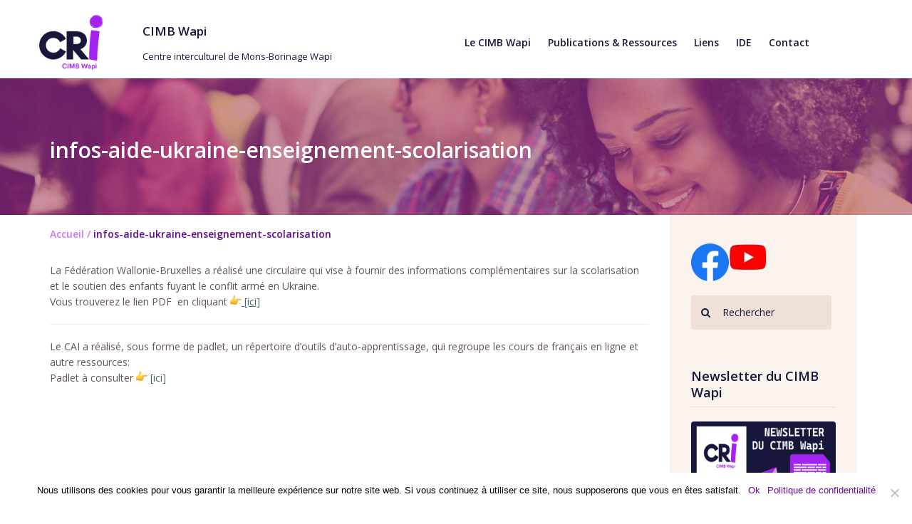

--- FILE ---
content_type: text/html; charset=UTF-8
request_url: https://www.cimb.be/infos-aide-ukraine-enseignement-scolarisation/
body_size: 13031
content:
<!DOCTYPE html>
<head>
	<meta http-equiv="Content-Type" content="text/html" charset="utf-8" />
    <title>infos-aide-ukraine-enseignement-scolarisation | CIMB Wapi CIMB Wapi </title><link rel="preload" data-rocket-preload as="style" href="https://fonts.googleapis.com/css?family=Open%20Sans%3A400%2C400italic%2C600%2C600italic%2C700italic%2C700%2C800%2C800italic%2C300%2C300italic&#038;display=swap" /><link rel="stylesheet" href="https://fonts.googleapis.com/css?family=Open%20Sans%3A400%2C400italic%2C600%2C600italic%2C700italic%2C700%2C800%2C800italic%2C300%2C300italic&#038;display=swap" media="print" onload="this.media='all'" /><noscript><link rel="stylesheet" href="https://fonts.googleapis.com/css?family=Open%20Sans%3A400%2C400italic%2C600%2C600italic%2C700italic%2C700%2C800%2C800italic%2C300%2C300italic&#038;display=swap" /></noscript>
	<meta name="viewport" content="width=device-width, initial-scale=1.0"> 
    <link data-minify="1" href='https://www.cimb.be/files/cache/min/1/files/themes/cimb/css/bootstrap.min.css?ver=1738241101' rel='stylesheet' type='text/css'>
    <link data-minify="1" href='https://www.cimb.be/files/cache/min/1/files/themes/cimb/css/font-awesome.min.css?ver=1738241101' rel='stylesheet' type='text/css'>
    <link data-minify="1" href='https://www.cimb.be/files/cache/min/1/files/themes/cimb/css/jquery.bxslider.css?ver=1738241101' rel='stylesheet' type='text/css'>
    <link data-minify="1" rel="stylesheet" href="https://www.cimb.be/files/cache/min/1/files/themes/cimb/style.css?ver=1738241101" type="text/css" media="screen" />
    <link data-minify="1" href='https://www.cimb.be/files/cache/min/1/files/themes/cimb/css/styles.rspv.css?ver=1738241101' rel='stylesheet' type='text/css'>
    
    <link rel="shortcut icon" type="image/x-icon" href="https://www.cimb.be/files/themes/cimb/favicon.ico" />
    <!--[if lt IE 9]>
	<script src="https://oss.maxcdn.com/html5shiv/3.7.2/html5shiv.min.js"></script>
	<script src="https://oss.maxcdn.com/respond/1.4.2/respond.min.js"></script>
	<![endif]-->
	
<!-- Optimisation des moteurs de recherche par Rank Math - https://rankmath.com/ -->
<meta name="robots" content="follow, index, max-snippet:-1, max-video-preview:-1, max-image-preview:large"/>
<link rel="canonical" href="https://www.cimb.be/infos-aide-ukraine-enseignement-scolarisation/" />
<meta property="og:locale" content="fr_FR" />
<meta property="og:type" content="article" />
<meta property="og:title" content="infos-aide-ukraine-enseignement-scolarisation | CIMB Wapi" />
<meta property="og:description" content="La Fédération Wallonie-Bruxelles a réalisé une circulaire qui vise à fournir des informations complémentaires sur la scolarisation et le soutien des enfants fuyant le conflit armé en Ukraine. Vous trouverez [&hellip;]" />
<meta property="og:url" content="https://www.cimb.be/infos-aide-ukraine-enseignement-scolarisation/" />
<meta property="og:site_name" content="CIMB - Centre Interculturel de Mons et du Borinage" />
<meta property="og:updated_time" content="2022-04-05T14:52:52+02:00" />
<meta property="og:image" content="https://www.cimb.be/files/uploads/2016/06/pro.jpg" />
<meta property="og:image:secure_url" content="https://www.cimb.be/files/uploads/2016/06/pro.jpg" />
<meta property="og:image:width" content="840" />
<meta property="og:image:height" content="420" />
<meta property="og:image:alt" content="infos-aide-ukraine-enseignement-scolarisation" />
<meta property="og:image:type" content="image/jpeg" />
<meta property="article:published_time" content="2022-04-05T08:51:28+02:00" />
<meta property="article:modified_time" content="2022-04-05T14:52:52+02:00" />
<meta name="twitter:card" content="summary_large_image" />
<meta name="twitter:title" content="infos-aide-ukraine-enseignement-scolarisation | CIMB Wapi" />
<meta name="twitter:description" content="La Fédération Wallonie-Bruxelles a réalisé une circulaire qui vise à fournir des informations complémentaires sur la scolarisation et le soutien des enfants fuyant le conflit armé en Ukraine. Vous trouverez [&hellip;]" />
<meta name="twitter:image" content="https://www.cimb.be/files/uploads/2016/06/pro.jpg" />
<meta name="twitter:label1" content="Temps de lecture" />
<meta name="twitter:data1" content="Moins d’une minute" />
<script type="application/ld+json" class="rank-math-schema">{"@context":"https://schema.org","@graph":[{"@type":"Organization","@id":"https://www.cimb.be/#organization","name":"CIMB","url":"https://www.cimb.be","logo":{"@type":"ImageObject","@id":"https://www.cimb.be/#logo","url":"https://cimb.be/files/uploads/2016/06/logo-cimb.png","contentUrl":"https://cimb.be/files/uploads/2016/06/logo-cimb.png","caption":"CIMB - Centre Interculturel de Mons et du Borinage","inLanguage":"fr-FR","width":"635","height":"677"}},{"@type":"WebSite","@id":"https://www.cimb.be/#website","url":"https://www.cimb.be","name":"CIMB - Centre Interculturel de Mons et du Borinage","publisher":{"@id":"https://www.cimb.be/#organization"},"inLanguage":"fr-FR"},{"@type":"ImageObject","@id":"https://cimb.be/files/uploads/2021/02/1f449.png","url":"https://cimb.be/files/uploads/2021/02/1f449.png","width":"200","height":"200","inLanguage":"fr-FR"},{"@type":"WebPage","@id":"https://www.cimb.be/infos-aide-ukraine-enseignement-scolarisation/#webpage","url":"https://www.cimb.be/infos-aide-ukraine-enseignement-scolarisation/","name":"infos-aide-ukraine-enseignement-scolarisation | CIMB Wapi","datePublished":"2022-04-05T08:51:28+02:00","dateModified":"2022-04-05T14:52:52+02:00","isPartOf":{"@id":"https://www.cimb.be/#website"},"primaryImageOfPage":{"@id":"https://cimb.be/files/uploads/2021/02/1f449.png"},"inLanguage":"fr-FR"},{"@type":"Person","@id":"https://www.cimb.be/author/jimmy-dendoncker/","name":"Jimmy Dendoncker","url":"https://www.cimb.be/author/jimmy-dendoncker/","image":{"@type":"ImageObject","@id":"https://secure.gravatar.com/avatar/603f0ab4cbcc34fb9da1ec3b667c58fb?s=96&amp;d=mm&amp;r=g","url":"https://secure.gravatar.com/avatar/603f0ab4cbcc34fb9da1ec3b667c58fb?s=96&amp;d=mm&amp;r=g","caption":"Jimmy Dendoncker","inLanguage":"fr-FR"},"worksFor":{"@id":"https://www.cimb.be/#organization"}},{"@type":"Article","headline":"infos-aide-ukraine-enseignement-scolarisation | CIMB Wapi","datePublished":"2022-04-05T08:51:28+02:00","dateModified":"2022-04-05T14:52:52+02:00","author":{"@id":"https://www.cimb.be/author/jimmy-dendoncker/","name":"Jimmy Dendoncker"},"publisher":{"@id":"https://www.cimb.be/#organization"},"description":"<p>La F\u00e9d\u00e9ration Wallonie-Bruxelles a r\u00e9alis\u00e9 une circulaire qui vise \u00e0 fournir des informations compl\u00e9mentaires sur la scolarisation et le soutien des enfants fuyant le conflit arm\u00e9 en Ukraine.\nVous trouverez le lien PDF&nbsp; en cliquant </p> <p>Le CAI a r\u00e9alis\u00e9, sous forme de padlet, un r\u00e9pertoire d'outils d'auto-apprentissage, qui regroupe les cours de fran\u00e7ais en ligne et autre ressources:\nPadlet \u00e0 consulter </p>\n","name":"infos-aide-ukraine-enseignement-scolarisation | CIMB Wapi","@id":"https://www.cimb.be/infos-aide-ukraine-enseignement-scolarisation/#richSnippet","isPartOf":{"@id":"https://www.cimb.be/infos-aide-ukraine-enseignement-scolarisation/#webpage"},"image":{"@id":"https://cimb.be/files/uploads/2021/02/1f449.png"},"inLanguage":"fr-FR","mainEntityOfPage":{"@id":"https://www.cimb.be/infos-aide-ukraine-enseignement-scolarisation/#webpage"}}]}</script>
<!-- /Extension Rank Math WordPress SEO -->

<link rel='dns-prefetch' href='//www.googletagmanager.com' />
<link href='https://fonts.gstatic.com' crossorigin rel='preconnect' />
<style id='wp-emoji-styles-inline-css' type='text/css'>

	img.wp-smiley, img.emoji {
		display: inline !important;
		border: none !important;
		box-shadow: none !important;
		height: 1em !important;
		width: 1em !important;
		margin: 0 0.07em !important;
		vertical-align: -0.1em !important;
		background: none !important;
		padding: 0 !important;
	}
</style>
<link rel='stylesheet' id='wp-block-library-css' href='https://www.cimb.be/wp-includes/css/dist/block-library/style.min.css?ver=6.5.7' type='text/css' media='all' />
<style id='rank-math-toc-block-style-inline-css' type='text/css'>
.wp-block-rank-math-toc-block nav ol{counter-reset:item}.wp-block-rank-math-toc-block nav ol li{display:block}.wp-block-rank-math-toc-block nav ol li:before{content:counters(item, ".") ". ";counter-increment:item}

</style>
<style id='classic-theme-styles-inline-css' type='text/css'>
/*! This file is auto-generated */
.wp-block-button__link{color:#fff;background-color:#32373c;border-radius:9999px;box-shadow:none;text-decoration:none;padding:calc(.667em + 2px) calc(1.333em + 2px);font-size:1.125em}.wp-block-file__button{background:#32373c;color:#fff;text-decoration:none}
</style>
<style id='global-styles-inline-css' type='text/css'>
body{--wp--preset--color--black: #000000;--wp--preset--color--cyan-bluish-gray: #abb8c3;--wp--preset--color--white: #ffffff;--wp--preset--color--pale-pink: #f78da7;--wp--preset--color--vivid-red: #cf2e2e;--wp--preset--color--luminous-vivid-orange: #ff6900;--wp--preset--color--luminous-vivid-amber: #fcb900;--wp--preset--color--light-green-cyan: #7bdcb5;--wp--preset--color--vivid-green-cyan: #00d084;--wp--preset--color--pale-cyan-blue: #8ed1fc;--wp--preset--color--vivid-cyan-blue: #0693e3;--wp--preset--color--vivid-purple: #9b51e0;--wp--preset--gradient--vivid-cyan-blue-to-vivid-purple: linear-gradient(135deg,rgba(6,147,227,1) 0%,rgb(155,81,224) 100%);--wp--preset--gradient--light-green-cyan-to-vivid-green-cyan: linear-gradient(135deg,rgb(122,220,180) 0%,rgb(0,208,130) 100%);--wp--preset--gradient--luminous-vivid-amber-to-luminous-vivid-orange: linear-gradient(135deg,rgba(252,185,0,1) 0%,rgba(255,105,0,1) 100%);--wp--preset--gradient--luminous-vivid-orange-to-vivid-red: linear-gradient(135deg,rgba(255,105,0,1) 0%,rgb(207,46,46) 100%);--wp--preset--gradient--very-light-gray-to-cyan-bluish-gray: linear-gradient(135deg,rgb(238,238,238) 0%,rgb(169,184,195) 100%);--wp--preset--gradient--cool-to-warm-spectrum: linear-gradient(135deg,rgb(74,234,220) 0%,rgb(151,120,209) 20%,rgb(207,42,186) 40%,rgb(238,44,130) 60%,rgb(251,105,98) 80%,rgb(254,248,76) 100%);--wp--preset--gradient--blush-light-purple: linear-gradient(135deg,rgb(255,206,236) 0%,rgb(152,150,240) 100%);--wp--preset--gradient--blush-bordeaux: linear-gradient(135deg,rgb(254,205,165) 0%,rgb(254,45,45) 50%,rgb(107,0,62) 100%);--wp--preset--gradient--luminous-dusk: linear-gradient(135deg,rgb(255,203,112) 0%,rgb(199,81,192) 50%,rgb(65,88,208) 100%);--wp--preset--gradient--pale-ocean: linear-gradient(135deg,rgb(255,245,203) 0%,rgb(182,227,212) 50%,rgb(51,167,181) 100%);--wp--preset--gradient--electric-grass: linear-gradient(135deg,rgb(202,248,128) 0%,rgb(113,206,126) 100%);--wp--preset--gradient--midnight: linear-gradient(135deg,rgb(2,3,129) 0%,rgb(40,116,252) 100%);--wp--preset--font-size--small: 13px;--wp--preset--font-size--medium: 20px;--wp--preset--font-size--large: 36px;--wp--preset--font-size--x-large: 42px;--wp--preset--spacing--20: 0.44rem;--wp--preset--spacing--30: 0.67rem;--wp--preset--spacing--40: 1rem;--wp--preset--spacing--50: 1.5rem;--wp--preset--spacing--60: 2.25rem;--wp--preset--spacing--70: 3.38rem;--wp--preset--spacing--80: 5.06rem;--wp--preset--shadow--natural: 6px 6px 9px rgba(0, 0, 0, 0.2);--wp--preset--shadow--deep: 12px 12px 50px rgba(0, 0, 0, 0.4);--wp--preset--shadow--sharp: 6px 6px 0px rgba(0, 0, 0, 0.2);--wp--preset--shadow--outlined: 6px 6px 0px -3px rgba(255, 255, 255, 1), 6px 6px rgba(0, 0, 0, 1);--wp--preset--shadow--crisp: 6px 6px 0px rgba(0, 0, 0, 1);}:where(.is-layout-flex){gap: 0.5em;}:where(.is-layout-grid){gap: 0.5em;}body .is-layout-flex{display: flex;}body .is-layout-flex{flex-wrap: wrap;align-items: center;}body .is-layout-flex > *{margin: 0;}body .is-layout-grid{display: grid;}body .is-layout-grid > *{margin: 0;}:where(.wp-block-columns.is-layout-flex){gap: 2em;}:where(.wp-block-columns.is-layout-grid){gap: 2em;}:where(.wp-block-post-template.is-layout-flex){gap: 1.25em;}:where(.wp-block-post-template.is-layout-grid){gap: 1.25em;}.has-black-color{color: var(--wp--preset--color--black) !important;}.has-cyan-bluish-gray-color{color: var(--wp--preset--color--cyan-bluish-gray) !important;}.has-white-color{color: var(--wp--preset--color--white) !important;}.has-pale-pink-color{color: var(--wp--preset--color--pale-pink) !important;}.has-vivid-red-color{color: var(--wp--preset--color--vivid-red) !important;}.has-luminous-vivid-orange-color{color: var(--wp--preset--color--luminous-vivid-orange) !important;}.has-luminous-vivid-amber-color{color: var(--wp--preset--color--luminous-vivid-amber) !important;}.has-light-green-cyan-color{color: var(--wp--preset--color--light-green-cyan) !important;}.has-vivid-green-cyan-color{color: var(--wp--preset--color--vivid-green-cyan) !important;}.has-pale-cyan-blue-color{color: var(--wp--preset--color--pale-cyan-blue) !important;}.has-vivid-cyan-blue-color{color: var(--wp--preset--color--vivid-cyan-blue) !important;}.has-vivid-purple-color{color: var(--wp--preset--color--vivid-purple) !important;}.has-black-background-color{background-color: var(--wp--preset--color--black) !important;}.has-cyan-bluish-gray-background-color{background-color: var(--wp--preset--color--cyan-bluish-gray) !important;}.has-white-background-color{background-color: var(--wp--preset--color--white) !important;}.has-pale-pink-background-color{background-color: var(--wp--preset--color--pale-pink) !important;}.has-vivid-red-background-color{background-color: var(--wp--preset--color--vivid-red) !important;}.has-luminous-vivid-orange-background-color{background-color: var(--wp--preset--color--luminous-vivid-orange) !important;}.has-luminous-vivid-amber-background-color{background-color: var(--wp--preset--color--luminous-vivid-amber) !important;}.has-light-green-cyan-background-color{background-color: var(--wp--preset--color--light-green-cyan) !important;}.has-vivid-green-cyan-background-color{background-color: var(--wp--preset--color--vivid-green-cyan) !important;}.has-pale-cyan-blue-background-color{background-color: var(--wp--preset--color--pale-cyan-blue) !important;}.has-vivid-cyan-blue-background-color{background-color: var(--wp--preset--color--vivid-cyan-blue) !important;}.has-vivid-purple-background-color{background-color: var(--wp--preset--color--vivid-purple) !important;}.has-black-border-color{border-color: var(--wp--preset--color--black) !important;}.has-cyan-bluish-gray-border-color{border-color: var(--wp--preset--color--cyan-bluish-gray) !important;}.has-white-border-color{border-color: var(--wp--preset--color--white) !important;}.has-pale-pink-border-color{border-color: var(--wp--preset--color--pale-pink) !important;}.has-vivid-red-border-color{border-color: var(--wp--preset--color--vivid-red) !important;}.has-luminous-vivid-orange-border-color{border-color: var(--wp--preset--color--luminous-vivid-orange) !important;}.has-luminous-vivid-amber-border-color{border-color: var(--wp--preset--color--luminous-vivid-amber) !important;}.has-light-green-cyan-border-color{border-color: var(--wp--preset--color--light-green-cyan) !important;}.has-vivid-green-cyan-border-color{border-color: var(--wp--preset--color--vivid-green-cyan) !important;}.has-pale-cyan-blue-border-color{border-color: var(--wp--preset--color--pale-cyan-blue) !important;}.has-vivid-cyan-blue-border-color{border-color: var(--wp--preset--color--vivid-cyan-blue) !important;}.has-vivid-purple-border-color{border-color: var(--wp--preset--color--vivid-purple) !important;}.has-vivid-cyan-blue-to-vivid-purple-gradient-background{background: var(--wp--preset--gradient--vivid-cyan-blue-to-vivid-purple) !important;}.has-light-green-cyan-to-vivid-green-cyan-gradient-background{background: var(--wp--preset--gradient--light-green-cyan-to-vivid-green-cyan) !important;}.has-luminous-vivid-amber-to-luminous-vivid-orange-gradient-background{background: var(--wp--preset--gradient--luminous-vivid-amber-to-luminous-vivid-orange) !important;}.has-luminous-vivid-orange-to-vivid-red-gradient-background{background: var(--wp--preset--gradient--luminous-vivid-orange-to-vivid-red) !important;}.has-very-light-gray-to-cyan-bluish-gray-gradient-background{background: var(--wp--preset--gradient--very-light-gray-to-cyan-bluish-gray) !important;}.has-cool-to-warm-spectrum-gradient-background{background: var(--wp--preset--gradient--cool-to-warm-spectrum) !important;}.has-blush-light-purple-gradient-background{background: var(--wp--preset--gradient--blush-light-purple) !important;}.has-blush-bordeaux-gradient-background{background: var(--wp--preset--gradient--blush-bordeaux) !important;}.has-luminous-dusk-gradient-background{background: var(--wp--preset--gradient--luminous-dusk) !important;}.has-pale-ocean-gradient-background{background: var(--wp--preset--gradient--pale-ocean) !important;}.has-electric-grass-gradient-background{background: var(--wp--preset--gradient--electric-grass) !important;}.has-midnight-gradient-background{background: var(--wp--preset--gradient--midnight) !important;}.has-small-font-size{font-size: var(--wp--preset--font-size--small) !important;}.has-medium-font-size{font-size: var(--wp--preset--font-size--medium) !important;}.has-large-font-size{font-size: var(--wp--preset--font-size--large) !important;}.has-x-large-font-size{font-size: var(--wp--preset--font-size--x-large) !important;}
.wp-block-navigation a:where(:not(.wp-element-button)){color: inherit;}
:where(.wp-block-post-template.is-layout-flex){gap: 1.25em;}:where(.wp-block-post-template.is-layout-grid){gap: 1.25em;}
:where(.wp-block-columns.is-layout-flex){gap: 2em;}:where(.wp-block-columns.is-layout-grid){gap: 2em;}
.wp-block-pullquote{font-size: 1.5em;line-height: 1.6;}
</style>
<link rel='stylesheet' id='cookie-notice-front-css' href='https://www.cimb.be/files/plugins/cookie-notice/css/front.min.css?ver=2.4.17' type='text/css' media='all' />
<link data-minify="1" rel='stylesheet' id='plyr-css-css' href='https://www.cimb.be/files/cache/min/1/files/plugins/easy-video-player/lib/plyr.css?ver=1738241101' type='text/css' media='all' />
<link data-minify="1" rel='stylesheet' id='thickbox.css-css' href='https://www.cimb.be/files/cache/min/1/wp-includes/js/thickbox/thickbox.css?ver=1738241101' type='text/css' media='all' />
<link data-minify="1" rel='stylesheet' id='dashicons-css' href='https://www.cimb.be/files/cache/min/1/wp-includes/css/dashicons.min.css?ver=1738241101' type='text/css' media='all' />
<link data-minify="1" rel='stylesheet' id='thickbox-css' href='https://www.cimb.be/files/cache/min/1/wp-includes/js/thickbox/thickbox.css?ver=1738241101' type='text/css' media='all' />
<link data-minify="1" rel='stylesheet' id='nice-navigation-css' href='https://www.cimb.be/files/cache/min/1/files/plugins/nice-navigation/styles.css?ver=1738241101' type='text/css' media='screen' />
<!--n2css--><script type="text/javascript" id="cookie-notice-front-js-before">
/* <![CDATA[ */
var cnArgs = {"ajaxUrl":"https:\/\/www.cimb.be\/wp-admin\/admin-ajax.php","nonce":"6f619ab6f8","hideEffect":"fade","position":"bottom","onScroll":false,"onScrollOffset":100,"onClick":false,"cookieName":"cookie_notice_accepted","cookieTime":2592000,"cookieTimeRejected":2592000,"globalCookie":false,"redirection":false,"cache":true,"revokeCookies":false,"revokeCookiesOpt":"automatic"};
/* ]]> */
</script>
<script type="text/javascript" src="https://www.cimb.be/files/plugins/cookie-notice/js/front.min.js?ver=2.4.17" id="cookie-notice-front-js" defer></script>
<script type="text/javascript" id="plyr-js-js-extra">
/* <![CDATA[ */
var easy_video_player = {"plyr_iconUrl":"https:\/\/www.cimb.be\/files\/plugins\/easy-video-player\/lib\/plyr.svg","plyr_blankVideo":"https:\/\/www.cimb.be\/files\/plugins\/easy-video-player\/lib\/blank.mp4"};
/* ]]> */
</script>
<script data-minify="1" type="text/javascript" src="https://www.cimb.be/files/cache/min/1/files/plugins/easy-video-player/lib/plyr.js?ver=1738241101" id="plyr-js-js" defer></script>
<script type="text/javascript" src="https://www.cimb.be/wp-includes/js/jquery/jquery.min.js?ver=3.7.1" id="jquery-core-js" defer></script>
<script type="text/javascript" src="https://www.cimb.be/wp-includes/js/jquery/jquery-migrate.min.js?ver=3.4.1" id="jquery-migrate-js" defer></script>
<script data-minify="1" type="text/javascript" src="https://www.cimb.be/files/cache/min/1/files/plugins/nice-navigation/script.js?ver=1738241101" id="nice-navigation-js" defer></script>
<script data-minify="1" type="text/javascript" src="https://www.cimb.be/files/cache/min/1/files/plugins/spider-event-calendar/elements/calendar.js?ver=1738241101" id="Calendar-js" defer></script>
<script data-minify="1" type="text/javascript" src="https://www.cimb.be/files/cache/min/1/files/plugins/spider-event-calendar/elements/calendar-setup.js?ver=1738241101" id="calendar-setup-js" defer></script>
<script data-minify="1" type="text/javascript" src="https://www.cimb.be/files/cache/min/1/files/plugins/spider-event-calendar/elements/calendar_function.js?ver=1738241101" id="calendar_function-js" defer></script>
<link rel="https://api.w.org/" href="https://www.cimb.be/wp-json/" /><link rel="alternate" type="application/json" href="https://www.cimb.be/wp-json/wp/v2/pages/9860" /><link rel="EditURI" type="application/rsd+xml" title="RSD" href="https://www.cimb.be/xmlrpc.php?rsd" />
<meta name="generator" content="WordPress 6.5.7" />
<link rel='shortlink' href='https://www.cimb.be/?p=9860' />
<link rel="alternate" type="application/json+oembed" href="https://www.cimb.be/wp-json/oembed/1.0/embed?url=https%3A%2F%2Fwww.cimb.be%2Finfos-aide-ukraine-enseignement-scolarisation%2F" />
<link rel="alternate" type="text/xml+oembed" href="https://www.cimb.be/wp-json/oembed/1.0/embed?url=https%3A%2F%2Fwww.cimb.be%2Finfos-aide-ukraine-enseignement-scolarisation%2F&#038;format=xml" />
<style type="text/css">
			.aiovg-player {
				display: block;
				position: relative;
				padding-bottom: 56.25%;
				width: 100%;
				height: 0;	
				overflow: hidden;
			}
			
			.aiovg-player iframe,
			.aiovg-player .video-js,
			.aiovg-player .plyr {
				position: absolute;
				inset: 0;	
				margin: 0;
				padding: 0;
				width: 100%;
				height: 100%;
			}
		</style><meta name="generator" content="Site Kit by Google 1.131.0" />  <script>
    var xx_cal_xx = '&';
  </script>
  <meta name="tec-api-version" content="v1"><meta name="tec-api-origin" content="https://www.cimb.be"><link rel="alternate" href="https://www.cimb.be/wp-json/tribe/events/v1/" />
<!-- Extrait Google Tag Manager ajouté par Site Kit -->
<script type="text/javascript">
/* <![CDATA[ */

			( function( w, d, s, l, i ) {
				w[l] = w[l] || [];
				w[l].push( {'gtm.start': new Date().getTime(), event: 'gtm.js'} );
				var f = d.getElementsByTagName( s )[0],
					j = d.createElement( s ), dl = l != 'dataLayer' ? '&l=' + l : '';
				j.async = true;
				j.src = 'https://www.googletagmanager.com/gtm.js?id=' + i + dl;
				f.parentNode.insertBefore( j, f );
			} )( window, document, 'script', 'dataLayer', 'GTM-TKC5JSP' );
			
/* ]]> */
</script>

<!-- Arrêter l&#039;extrait Google Tag Manager ajouté par Site Kit -->
<link rel="icon" href="https://www.cimb.be/files/uploads/2025/01/cropped-Logo-Discri-V6_CIMB-Wapi-32x32.png" sizes="32x32" />
<link rel="icon" href="https://www.cimb.be/files/uploads/2025/01/cropped-Logo-Discri-V6_CIMB-Wapi-192x192.png" sizes="192x192" />
<link rel="apple-touch-icon" href="https://www.cimb.be/files/uploads/2025/01/cropped-Logo-Discri-V6_CIMB-Wapi-180x180.png" />
<meta name="msapplication-TileImage" content="https://www.cimb.be/files/uploads/2025/01/cropped-Logo-Discri-V6_CIMB-Wapi-270x270.png" />
		<style type="text/css" id="wp-custom-css">
			#tribe-events-view-selector-content{
	display: none;
}

#searchform{
	margin-top:2rem;
}		</style>
		</head>
<body>
 <div class="container">
		<div class="row">
				<div class="logo-cont col-lg-6 col-md-5 col-sm-6 col-xs-12">
					<a href="https://www.cimb.be">
    					<img width="90px" src="https://www.cimb.be/files/themes/cimb/images/logo-cimb-2025.png" alt="CIMB Wapi " />
    				</a>
                    <div class="site_titre">
                    	CIMB Wapi                     </div>
                    <div class="Slogan">
                    	Centre interculturel de Mons-Borinage Wapi                    </div>
				</div>
                <div class="navbar-cont col-lg-6 col-md-7 col-sm-6 col-xs-12">
						<nav class="navbar" role="navigation">
						<div class="navbar-header">
							<button type="button" class="navbar-toggle collapsed" data-toggle="collapse" data-target="#navbar" aria-expanded="false" aria-controls="navbar">
								<span class="sr-only">Toggle navigation</span>
								<span class="icon-bar"></span>
								<span class="icon-bar"></span>
								<span class="icon-bar"></span>
							</button>
							<a class="navbar-brand visible-xs visible-sm"  href="#" >Menu</a>
						</div>
						<div id="navbar" class="collapse navbar-collapse">
							<ul class="nav navbar-nav">
                                <li id="menu-item-1445" class="menu-item menu-item-type-custom menu-item-object-custom menu-item-has-children menu-item-1445"><a href="#">Le CIMB Wapi</a>
<ul class="sub-menu">
	<li id="menu-item-61" class="menu-item menu-item-type-post_type menu-item-object-page menu-item-61"><a href="https://www.cimb.be/presentation/historique/">Historique et missions</a></li>
	<li id="menu-item-847" class="menu-item menu-item-type-post_type menu-item-object-page menu-item-has-children menu-item-847"><a href="https://www.cimb.be/presentation/composition/">Composition</a>
	<ul class="sub-menu">
		<li id="menu-item-64" class="menu-item menu-item-type-post_type menu-item-object-page menu-item-64"><a href="https://www.cimb.be/presentation/composition/assemblee-generale/">Assemblée générale</a></li>
		<li id="menu-item-65" class="menu-item menu-item-type-post_type menu-item-object-page menu-item-65"><a href="https://www.cimb.be/presentation/composition/conseil-daministration/">Conseil d’aministration</a></li>
		<li id="menu-item-66" class="menu-item menu-item-type-post_type menu-item-object-page menu-item-66"><a href="https://www.cimb.be/presentation/composition/bureau/">Bureau</a></li>
		<li id="menu-item-67" class="menu-item menu-item-type-post_type menu-item-object-page menu-item-67"><a href="https://www.cimb.be/presentation/composition/equipe/">Equipe du CIMB Wapi</a></li>
	</ul>
</li>
	<li id="menu-item-848" class="menu-item menu-item-type-post_type menu-item-object-page menu-item-has-children menu-item-848"><a href="https://www.cimb.be/presentation/actions-partenariats/">Actions / Partenariats</a>
	<ul class="sub-menu">
		<li id="menu-item-69" class="menu-item menu-item-type-post_type menu-item-object-page menu-item-69"><a href="https://www.cimb.be/presentation/actions-partenariats/actions-cimb/">Actions organisées par le CIMB Wapi</a></li>
		<li id="menu-item-68" class="menu-item menu-item-type-post_type menu-item-object-page menu-item-68"><a href="https://www.cimb.be/presentation/actions-partenariats/actions-actualites-partenaires/">Actions et actualités des partenaires</a></li>
		<li id="menu-item-11553" class="menu-item menu-item-type-post_type menu-item-object-page menu-item-11553"><a href="https://www.cimb.be/accessim-job-fse-plus/">Access’Im Job (FSE+)</a></li>
		<li id="menu-item-8160" class="menu-item menu-item-type-post_type menu-item-object-page menu-item-8160"><a href="https://www.cimb.be/presentation/actions-partenariats/appels-a-projets/">Appels à projets</a></li>
		<li id="menu-item-70" class="menu-item menu-item-type-post_type menu-item-object-page menu-item-70"><a href="https://www.cimb.be/presentation/actions-partenariats/photos/">Photos</a></li>
		<li id="menu-item-1645" class="menu-item menu-item-type-post_type menu-item-object-page menu-item-1645"><a href="https://www.cimb.be/presentation/actions-partenariats/videos/">Vidéos</a></li>
	</ul>
</li>
</ul>
</li>
<li id="menu-item-1446" class="menu-item menu-item-type-custom menu-item-object-custom menu-item-has-children menu-item-1446"><a href="#">Publications &#038; Ressources</a>
<ul class="sub-menu">
	<li id="menu-item-850" class="menu-item menu-item-type-post_type menu-item-object-page menu-item-850"><a href="https://www.cimb.be/documentation/publications/">Nos publications</a></li>
	<li id="menu-item-80" class="menu-item menu-item-type-post_type menu-item-object-page menu-item-80"><a href="https://www.cimb.be/documentation/documentaires/">Ressources documentaires</a></li>
</ul>
</li>
<li id="menu-item-1447" class="menu-item menu-item-type-custom menu-item-object-custom menu-item-has-children menu-item-1447"><a href="#">Liens</a>
<ul class="sub-menu">
	<li id="menu-item-82" class="menu-item menu-item-type-post_type menu-item-object-page menu-item-82"><a href="https://www.cimb.be/liens/centres/">Centres régionaux d’intégration</a></li>
	<li id="menu-item-81" class="menu-item menu-item-type-post_type menu-item-object-page menu-item-81"><a href="https://www.cimb.be/liens/autres/">Liens utiles</a></li>
</ul>
</li>
<li id="menu-item-1448" class="menu-item menu-item-type-custom menu-item-object-custom menu-item-has-children menu-item-1448"><a href="#">IDE</a>
<ul class="sub-menu">
	<li id="menu-item-1480" class="menu-item menu-item-type-post_type menu-item-object-page menu-item-1480"><a href="https://www.cimb.be/ide/presentation/">Présentation</a></li>
	<li id="menu-item-85" class="menu-item menu-item-type-post_type menu-item-object-page menu-item-85"><a href="https://www.cimb.be/ide/associations/">Les associations membres</a></li>
	<li id="menu-item-86" class="menu-item menu-item-type-post_type menu-item-object-page menu-item-86"><a href="https://www.cimb.be/ide/axes/">Devenir membre du réseau IDE</a></li>
	<li id="menu-item-2822" class="menu-item menu-item-type-post_type menu-item-object-page menu-item-2822"><a href="https://www.cimb.be/ide/axes-actions-ide/">Les axes d’action d’IDE</a></li>
	<li id="menu-item-2778" class="menu-item menu-item-type-post_type menu-item-object-page menu-item-2778"><a href="https://www.cimb.be/ide/actu/">Actu</a></li>
	<li id="menu-item-84" class="menu-item menu-item-type-post_type menu-item-object-page menu-item-84"><a href="https://www.cimb.be/ide/archives/">Archives</a></li>
	<li id="menu-item-2963" class="menu-item menu-item-type-post_type menu-item-object-page menu-item-2963"><a href="https://www.cimb.be/ide/contacter-reseau-ide/">Contacter le réseau IDE</a></li>
</ul>
</li>
<li id="menu-item-58" class="menu-item menu-item-type-post_type menu-item-object-page menu-item-58"><a href="https://www.cimb.be/contact/">Contact</a></li>
							</ul>
						</div><!--/.nav-collapse -->
					</nav>
				</div>
		</div>
 </div><div class="hero">
	<div class="container">
		<div class="row">
			<h1 class="title col-lg-12 col-md-12 col-sm-12 col-xs-12">infos-aide-ukraine-enseignement-scolarisation</h1>
		</div>
	</div>
</div>
<div class="page_cont">
	<div id="center_cont" class="container">
				<div class="row">
			<div class="content_bloc col-lg-9 col-md-9 col-sm-9 col-xs-12">
				<div class="row">
					<div class="breadcrumbs col-lg-12 col-md-12 col-sm-12 col-xs-12" xmlns:v="http://rdf.data-vocabulary.org/#">
						<!-- Breadcrumb NavXT 7.3.1 -->
<span property="itemListElement" typeof="ListItem"><a property="item" typeof="WebPage" title="Accueil." href="https://www.cimb.be" class="home"><span property="name">Accueil</span></a><meta property="position" content="1"></span>  /  <span property="itemListElement" typeof="ListItem"><span property="name">infos-aide-ukraine-enseignement-scolarisation</span><meta property="position" content="2"></span>					</div>
					<div class="col-lg-12 col-md-12 col-sm-12 col-xs-12">
						<p>La Fédération Wallonie-Bruxelles a réalisé une circulaire qui vise à fournir des informations complémentaires sur la scolarisation et le soutien des enfants fuyant le conflit armé en Ukraine.<br />
Vous trouverez le lien PDF&nbsp; en cliquant <img decoding="async" class="alignnone size-full wp-image-8223" src="https://cimb.be/files/uploads/2021/02/1f449.png" alt="" width="16" height="16"><span style="text-decoration: underline;"><a href="https://cimb.be/files/uploads/2022/04/Circulaire-8517-info-scolarisation-FWB.pdf" target="_blank" rel="noopener"> [ici]</a></span></p>
<hr>
<p>Le CAI a réalisé, sous forme de padlet, un répertoire d&rsquo;outils d&rsquo;auto-apprentissage, qui regroupe les cours de français en ligne et autre ressources:<br />
Padlet à consulter <img decoding="async" class="alignnone size-full wp-image-8223" src="https://cimb.be/files/uploads/2021/02/1f449.png" alt="" width="16" height="16"> <a href="https://padlet.com/CAI_Namur/autoapprentissageFLE" target="_blank" rel="noopener">[ici]</a></p>
					</div>
				</div>
			</div>
			<div class="sidebar_bloc col-lg-3 col-md-3 col-sm-3 col-xs-12">
				    <div class="sidebar">
    	<div class="sidebar_item"><div class="wp-block-image">
<figure class="aligncenter size-large is-resized"><a href="https://www.facebook.com/cimb.be/"><img fetchpriority="high" decoding="async" width="1024" height="1024" src="https://cimb.be/files/uploads/2022/10/Facebook_f_logo_2019.svg_-1024x1024.png" alt="" class="wp-image-10470" style="width:53px;height:53px" srcset="https://www.cimb.be/files/uploads/2022/10/Facebook_f_logo_2019.svg_-1024x1024.png 1024w, https://www.cimb.be/files/uploads/2022/10/Facebook_f_logo_2019.svg_-300x300.png 300w, https://www.cimb.be/files/uploads/2022/10/Facebook_f_logo_2019.svg_-150x150.png 150w, https://www.cimb.be/files/uploads/2022/10/Facebook_f_logo_2019.svg_-768x768.png 768w, https://www.cimb.be/files/uploads/2022/10/Facebook_f_logo_2019.svg_.png 1200w" sizes="(max-width: 1024px) 100vw, 1024px" /></a></figure></div></div><div class="sidebar_item"><div class="wp-block-image">
<figure class="aligncenter size-full is-resized"><a href="https://www.youtube.com/channel/UCTk7yWlurARrPZ0etJkXw9w"><img decoding="async" width="75" height="54" src="https://cimb.be/files/uploads/2022/10/channels4_profile-2.jpg" alt="" class="wp-image-10469" style="aspect-ratio:1.4054054054054055;width:52px;height:auto"/></a></figure></div></div><div class="sidebar_item"><div style="height:32px;"></div></div><div class="sidebar_item"><div style="height:32px"></div></div><div class="sidebar_item"><form method="get" id="searchform" action="<br />
<b>Deprecated</b>:  get_bloginfo est appelé avec un argument qui est obsolète depuis la version 2.2.0 ! L’option home est obsolète pour l’ensemble des fonctions bloginfo(). Utilisez plutôt l’option url. in <b>/var/www/vhosts/cimb.be/httpdocs/wp-includes/functions.php</b> on line <b>6078</b><br />
https://www.cimb.be/">
	<div>
		<input type="text" value="Rechercher" onfocus="if (this.value=='Rechercher') this.value=''" onblur="if (this.value=='') this.value='Rechercher'" name="s" id="s" />
		<button type="submit" id="searchsubmit"><i class="fa fa-search"></i></button>
	</div>
</form></div><div class="sidebar_item"><h3>Newsletter du CIMB Wapi</h3><p style="text-align: center;"><a href="https://www.cimb.be/files/uploads/2016/03/nwl-1.png"><img loading="lazy" decoding="async" class="img_newsletter  aligncenter wp-image-13031" src="https://www.cimb.be/files/uploads/2016/03/nwl-1.png" alt="" width="240" height="142" srcset="https://www.cimb.be/files/uploads/2016/03/nwl-1.png 820w, https://www.cimb.be/files/uploads/2016/03/nwl-1-300x178.png 300w, https://www.cimb.be/files/uploads/2016/03/nwl-1-768x455.png 768w" sizes="(max-width: 240px) 100vw, 240px" /></a></p>
<p style="text-align: center;"><span style="font-family: verdana, geneva, sans-serif; font-size: 10pt;"><a href="https://cimb.be/documentation/publications/newsletter/" target="_blank" rel="noopener">Newsletter du CIMB Wapi (infos du CIMB Wapi et de ses partenaires)</a></span></p>
<p style="text-align: center;"><a class="register_newsletter" href="http://cimb.us8.list-manage.com/subscribe?u=b38383b24301a5de578e767d1&amp;id=2162f42a66" target="_blank" rel="nofollow noopener noreferrer"><span style="font-family: verdana, geneva, sans-serif; font-size: 10pt;">Inscrivez-vous à</span><br><span style="font-family: verdana, geneva, sans-serif; font-size: 10pt;">notre newsletter</span></a></p>
<p style="text-align: center;" data-wp-editing="1">&nbsp;</p>



</div><div class="sidebar_item"><h3>Parcours d’intégration (lieux)</h3><p><a href="https://cimb.be/files/uploads/2019/12/Flyer-CIMB-Lintégration-en-Wallonie-permanences.pdf" target="_blank" rel="noopener"><img loading="lazy" decoding="async" class="alignnone wp-image-4749 size-medium" src="https://cimb.be/files/uploads/2016/03/integrationenwallonieparoucommencer-1-300x247.png" alt="integrationenwallonieparoucommencer" width="300" height="247" srcset="https://www.cimb.be/files/uploads/2016/03/integrationenwallonieparoucommencer-1-300x247.png 300w, https://www.cimb.be/files/uploads/2016/03/integrationenwallonieparoucommencer-1.png 565w" sizes="(max-width: 300px) 100vw, 300px" /></a></p>
<p>&nbsp;</p>
</div><div class="sidebar_item">
<p></p>
</div><div class="sidebar_item"><h3>Festival « Trajectoires »</h3><p><a href="https://www.cimb.be/trajectoires"><img loading="lazy" decoding="async" class="alignnone wp-image-13687 size-medium" src="https://www.cimb.be/files/uploads/2016/04/trajectoires-300x271.png" alt="" width="300" height="271" srcset="https://www.cimb.be/files/uploads/2016/04/trajectoires-300x271.png 300w, https://www.cimb.be/files/uploads/2016/04/trajectoires.png 630w" sizes="(max-width: 300px) 100vw, 300px" /></a></p>
<p><a href="https://cimb.be/trajectoires" target="_blank" rel="noopener"><span style="font-size: 14pt;">&#8230; Comprendre le parcours. Changer le regard</span></a></p>
</div><div class="sidebar_item"></div><div class="sidebar_item">
<p></p>
</div><div class="sidebar_item">
<p></p>
</div><div class="sidebar_item">
<p></p>
</div><div class="sidebar_item">
<p></p>
</div>	</div>
	<div class="trick"></div>
    <div class="clear"></div>			</div>
		</div>
	</div>
	 
</div>
<div class="footer_cont1">
   	<div class="container">
		<div class="row">
        	<div class="footer_bloc1 col-lg-8 col-md-8 col-sm-8 col-xs-12">
        		<div class="footer_item"><h3>Avec le soutien des communes de notre ressort territorial et de :</h3><p><img loading="lazy" decoding="async" class="alignnone size-large wp-image-10762" src="https://cimb.be/files/uploads/2016/03/LOGO-UE-W-HT-PI-1024x255.png" alt="" width="1024" height="255" srcset="https://www.cimb.be/files/uploads/2016/03/LOGO-UE-W-HT-PI-1024x255.png 1024w, https://www.cimb.be/files/uploads/2016/03/LOGO-UE-W-HT-PI-300x75.png 300w, https://www.cimb.be/files/uploads/2016/03/LOGO-UE-W-HT-PI-768x191.png 768w, https://www.cimb.be/files/uploads/2016/03/LOGO-UE-W-HT-PI-1536x382.png 1536w, https://www.cimb.be/files/uploads/2016/03/LOGO-UE-W-HT-PI-2048x510.png 2048w" sizes="(max-width: 1024px) 100vw, 1024px" /></p>
<p>&nbsp;</p>
<p>&nbsp;</p>
<p>&nbsp;</p>
</div>	        </div>
    	    <div class="footer_bloc2 col-lg-4 col-md-4 col-sm-4 col-xs-12">
        		<div class="footer_item"><h3>Contact</h3><p><strong>CIMB Wapi</strong><br />
<strong>Centre interculturel de Mons-Borinage Wapi</strong></p>
<p>Rue Grande, 38<br />
7330 Saint-Ghislain</p>
<p>Tel : +32 (0)65 61 18 50<br />
Fax : +32 (0)65 43 00 48<br />
Mail : <a href="mailto:secretariat@cimb.be">secretariat@cimb.be</a></p>
<p><span style="text-decoration: underline;"><a href="https://cimb.be/politique-de-confidentialite/" target="_blank" rel="noopener">Politique de confidentialité du CIMB</a></span></p>
</div><div class="footer_item"><a href="https://www.facebook.com/cimb.be/"><img width="28" height="36" src="https://www.cimb.be/files/uploads/2019/12/Facebook.png" class="image wp-image-6708  attachment-full size-full" alt="" style="max-width: 100%; height: auto;" decoding="async" loading="lazy" /></a></div><div class="footer_item">
<figure class="wp-block-image size-full is-resized"><a href="https://www.youtube.com/channel/UCTk7yWlurARrPZ0etJkXw9w"><img loading="lazy" decoding="async" src="https://cimb.be/files/uploads/2022/10/channels4_profile-1.jpg" alt="" class="wp-image-10468" width="32" height="23"/></a></figure>
</div>	        </div>
    	</div>
	</div>
</div>    
<div class="footer_cont2">
   	<div class="container">
		<div class="footer2_bloc row">
       		<div class="footer_item"><div class="footer_copy col-lg-4 col-md-4 col-sm-4 col-xs-12">© 2024 CIMB. Tous droits réservés.</div>
<div class="footer_plan col-lg-4 col-md-4 col-sm-4 col-xs-12"><a href="http://cimb.be/plan-du-site/" target="_blank" rel="noopener">Plan du site</a></div>
<div class="footer_real col-lg-4 col-md-4 col-sm-4 col-xs-12">Site web réalisé par <a href="https://www.produweb.be" target="_blank" rel="noopener">Produweb</a></div>
</div>        </div>
	</div>
</div>  
<script type="text/javascript" src="https://www.cimb.be/files/themes/cimb/js/jquery.min.js" defer></script>
<script type="text/javascript" src="https://www.cimb.be/files/themes/cimb/js/bootstrap.min.js" defer></script>
<script type="text/javascript" src="https://www.cimb.be/files/themes/cimb/js/jquery.smartmenus.min.js" defer></script>
<script type="text/javascript" src="https://www.cimb.be/files/themes/cimb/js/jquery.smartmenus.bootstrap.min.js" defer></script>
<script type="text/javascript" src="https://www.cimb.be/files/themes/cimb/js/jquery.bxslider.min.js" defer></script>
<script data-minify="1" type="text/javascript" src="https://www.cimb.be/files/cache/min/1/files/themes/cimb/js/cimb.js?ver=1738241101" defer></script>
		<script>
		( function ( body ) {
			'use strict';
			body.className = body.className.replace( /\btribe-no-js\b/, 'tribe-js' );
		} )( document.body );
		</script>
		<script> /* <![CDATA[ */var tribe_l10n_datatables = {"aria":{"sort_ascending":": activer pour trier la colonne ascendante","sort_descending":": activer pour trier la colonne descendante"},"length_menu":"Afficher les saisies _MENU_","empty_table":"Aucune donn\u00e9e disponible sur le tableau","info":"Affichant_START_ \u00e0 _END_ du _TOTAL_ des saisies","info_empty":"Affichant 0 \u00e0 0 de 0 saisies","info_filtered":"(filtr\u00e9 \u00e0 partir du total des saisies _MAX_ )","zero_records":"Aucun enregistrement correspondant trouv\u00e9","search":"Rechercher :","all_selected_text":"Tous les \u00e9l\u00e9ments de cette page ont \u00e9t\u00e9 s\u00e9lectionn\u00e9s. ","select_all_link":"S\u00e9lectionner toutes les pages","clear_selection":"Effacer la s\u00e9lection.","pagination":{"all":"Tout","next":"Suivant","previous":"Pr\u00e9c\u00e9dent"},"select":{"rows":{"0":"","_":": a s\u00e9lectionn\u00e9 %d rang\u00e9es","1":": a s\u00e9lectionn\u00e9 une rang\u00e9e"}},"datepicker":{"dayNames":["dimanche","lundi","mardi","mercredi","jeudi","vendredi","samedi"],"dayNamesShort":["dim","lun","mar","mer","jeu","ven","sam"],"dayNamesMin":["D","L","M","M","J","V","S"],"monthNames":["janvier","f\u00e9vrier","mars","avril","mai","juin","juillet","ao\u00fbt","septembre","octobre","novembre","d\u00e9cembre"],"monthNamesShort":["janvier","f\u00e9vrier","mars","avril","mai","juin","juillet","ao\u00fbt","septembre","octobre","novembre","d\u00e9cembre"],"monthNamesMin":["Jan","F\u00e9v","Mar","Avr","Mai","Juin","Juil","Ao\u00fbt","Sep","Oct","Nov","D\u00e9c"],"nextText":"Suivant","prevText":"Pr\u00e9c\u00e9dent","currentText":"Aujourd&#039;hui","closeText":"Termin\u00e9","today":"Aujourd&#039;hui","clear":"Clear"}};/* ]]> */ </script>		<!-- Extrait Google Tag Manager (noscript) ajouté par Site Kit -->
		<noscript>
			<iframe src="https://www.googletagmanager.com/ns.html?id=GTM-TKC5JSP" height="0" width="0" style="display:none;visibility:hidden"></iframe>
		</noscript>
		<!-- Arrêter l&#039;extrait Google Tag Manager (noscript) ajouté par Site Kit -->
		<link data-minify="1" rel='stylesheet' id='spcalendar-jos-css' href='https://www.cimb.be/files/cache/min/1/files/plugins/spider-event-calendar/elements/calendar-jos.css?ver=1738241101' type='text/css' media='' />
<link rel='stylesheet' id='wp-color-picker-css' href='https://www.cimb.be/wp-admin/css/color-picker.min.css?ver=6.5.7' type='text/css' media='all' />
<script type="text/javascript" id="thickbox-js-extra">
/* <![CDATA[ */
var thickboxL10n = {"next":"Suiv.\u00a0>","prev":"<\u00a0Pr\u00e9c.","image":"Image","of":"sur","close":"Fermer","noiframes":"Cette fonctionnalit\u00e9 requiert des iframes. Les iframes sont d\u00e9sactiv\u00e9es sur votre navigateur, ou alors il ne les accepte pas.","loadingAnimation":"https:\/\/www.cimb.be\/wp-includes\/js\/thickbox\/loadingAnimation.gif"};
/* ]]> */
</script>
<script data-minify="1" type="text/javascript" src="https://www.cimb.be/files/cache/min/1/wp-includes/js/thickbox/thickbox.js?ver=1738241101" id="thickbox-js" defer></script>
<script type="text/javascript" id="rocket-browser-checker-js-after">
/* <![CDATA[ */
"use strict";var _createClass=function(){function defineProperties(target,props){for(var i=0;i<props.length;i++){var descriptor=props[i];descriptor.enumerable=descriptor.enumerable||!1,descriptor.configurable=!0,"value"in descriptor&&(descriptor.writable=!0),Object.defineProperty(target,descriptor.key,descriptor)}}return function(Constructor,protoProps,staticProps){return protoProps&&defineProperties(Constructor.prototype,protoProps),staticProps&&defineProperties(Constructor,staticProps),Constructor}}();function _classCallCheck(instance,Constructor){if(!(instance instanceof Constructor))throw new TypeError("Cannot call a class as a function")}var RocketBrowserCompatibilityChecker=function(){function RocketBrowserCompatibilityChecker(options){_classCallCheck(this,RocketBrowserCompatibilityChecker),this.passiveSupported=!1,this._checkPassiveOption(this),this.options=!!this.passiveSupported&&options}return _createClass(RocketBrowserCompatibilityChecker,[{key:"_checkPassiveOption",value:function(self){try{var options={get passive(){return!(self.passiveSupported=!0)}};window.addEventListener("test",null,options),window.removeEventListener("test",null,options)}catch(err){self.passiveSupported=!1}}},{key:"initRequestIdleCallback",value:function(){!1 in window&&(window.requestIdleCallback=function(cb){var start=Date.now();return setTimeout(function(){cb({didTimeout:!1,timeRemaining:function(){return Math.max(0,50-(Date.now()-start))}})},1)}),!1 in window&&(window.cancelIdleCallback=function(id){return clearTimeout(id)})}},{key:"isDataSaverModeOn",value:function(){return"connection"in navigator&&!0===navigator.connection.saveData}},{key:"supportsLinkPrefetch",value:function(){var elem=document.createElement("link");return elem.relList&&elem.relList.supports&&elem.relList.supports("prefetch")&&window.IntersectionObserver&&"isIntersecting"in IntersectionObserverEntry.prototype}},{key:"isSlowConnection",value:function(){return"connection"in navigator&&"effectiveType"in navigator.connection&&("2g"===navigator.connection.effectiveType||"slow-2g"===navigator.connection.effectiveType)}}]),RocketBrowserCompatibilityChecker}();
/* ]]> */
</script>
<script type="text/javascript" id="rocket-preload-links-js-extra">
/* <![CDATA[ */
var RocketPreloadLinksConfig = {"excludeUris":"\/(?:.+\/)?feed(?:\/(?:.+\/?)?)?$|\/(?:.+\/)?embed\/|\/(index.php\/)?(.*)wp-json(\/.*|$)|\/refer\/|\/go\/|\/recommend\/|\/recommends\/","usesTrailingSlash":"1","imageExt":"jpg|jpeg|gif|png|tiff|bmp|webp|avif|pdf|doc|docx|xls|xlsx|php","fileExt":"jpg|jpeg|gif|png|tiff|bmp|webp|avif|pdf|doc|docx|xls|xlsx|php|html|htm","siteUrl":"https:\/\/www.cimb.be","onHoverDelay":"100","rateThrottle":"3"};
/* ]]> */
</script>
<script type="text/javascript" id="rocket-preload-links-js-after">
/* <![CDATA[ */
(function() {
"use strict";var r="function"==typeof Symbol&&"symbol"==typeof Symbol.iterator?function(e){return typeof e}:function(e){return e&&"function"==typeof Symbol&&e.constructor===Symbol&&e!==Symbol.prototype?"symbol":typeof e},e=function(){function i(e,t){for(var n=0;n<t.length;n++){var i=t[n];i.enumerable=i.enumerable||!1,i.configurable=!0,"value"in i&&(i.writable=!0),Object.defineProperty(e,i.key,i)}}return function(e,t,n){return t&&i(e.prototype,t),n&&i(e,n),e}}();function i(e,t){if(!(e instanceof t))throw new TypeError("Cannot call a class as a function")}var t=function(){function n(e,t){i(this,n),this.browser=e,this.config=t,this.options=this.browser.options,this.prefetched=new Set,this.eventTime=null,this.threshold=1111,this.numOnHover=0}return e(n,[{key:"init",value:function(){!this.browser.supportsLinkPrefetch()||this.browser.isDataSaverModeOn()||this.browser.isSlowConnection()||(this.regex={excludeUris:RegExp(this.config.excludeUris,"i"),images:RegExp(".("+this.config.imageExt+")$","i"),fileExt:RegExp(".("+this.config.fileExt+")$","i")},this._initListeners(this))}},{key:"_initListeners",value:function(e){-1<this.config.onHoverDelay&&document.addEventListener("mouseover",e.listener.bind(e),e.listenerOptions),document.addEventListener("mousedown",e.listener.bind(e),e.listenerOptions),document.addEventListener("touchstart",e.listener.bind(e),e.listenerOptions)}},{key:"listener",value:function(e){var t=e.target.closest("a"),n=this._prepareUrl(t);if(null!==n)switch(e.type){case"mousedown":case"touchstart":this._addPrefetchLink(n);break;case"mouseover":this._earlyPrefetch(t,n,"mouseout")}}},{key:"_earlyPrefetch",value:function(t,e,n){var i=this,r=setTimeout(function(){if(r=null,0===i.numOnHover)setTimeout(function(){return i.numOnHover=0},1e3);else if(i.numOnHover>i.config.rateThrottle)return;i.numOnHover++,i._addPrefetchLink(e)},this.config.onHoverDelay);t.addEventListener(n,function e(){t.removeEventListener(n,e,{passive:!0}),null!==r&&(clearTimeout(r),r=null)},{passive:!0})}},{key:"_addPrefetchLink",value:function(i){return this.prefetched.add(i.href),new Promise(function(e,t){var n=document.createElement("link");n.rel="prefetch",n.href=i.href,n.onload=e,n.onerror=t,document.head.appendChild(n)}).catch(function(){})}},{key:"_prepareUrl",value:function(e){if(null===e||"object"!==(void 0===e?"undefined":r(e))||!1 in e||-1===["http:","https:"].indexOf(e.protocol))return null;var t=e.href.substring(0,this.config.siteUrl.length),n=this._getPathname(e.href,t),i={original:e.href,protocol:e.protocol,origin:t,pathname:n,href:t+n};return this._isLinkOk(i)?i:null}},{key:"_getPathname",value:function(e,t){var n=t?e.substring(this.config.siteUrl.length):e;return n.startsWith("/")||(n="/"+n),this._shouldAddTrailingSlash(n)?n+"/":n}},{key:"_shouldAddTrailingSlash",value:function(e){return this.config.usesTrailingSlash&&!e.endsWith("/")&&!this.regex.fileExt.test(e)}},{key:"_isLinkOk",value:function(e){return null!==e&&"object"===(void 0===e?"undefined":r(e))&&(!this.prefetched.has(e.href)&&e.origin===this.config.siteUrl&&-1===e.href.indexOf("?")&&-1===e.href.indexOf("#")&&!this.regex.excludeUris.test(e.href)&&!this.regex.images.test(e.href))}}],[{key:"run",value:function(){"undefined"!=typeof RocketPreloadLinksConfig&&new n(new RocketBrowserCompatibilityChecker({capture:!0,passive:!0}),RocketPreloadLinksConfig).init()}}]),n}();t.run();
}());
/* ]]> */
</script>

		<!-- Cookie Notice plugin v2.4.17 by Hu-manity.co https://hu-manity.co/ -->
		<div id="cookie-notice" role="dialog" class="cookie-notice-hidden cookie-revoke-hidden cn-position-bottom" aria-label="Cookie Notice" style="background-color: rgba(255,255,255,1);"><div class="cookie-notice-container" style="color: #000000"><span id="cn-notice-text" class="cn-text-container">Nous utilisons des cookies pour vous garantir la meilleure expérience sur notre site web. Si vous continuez à utiliser ce site, nous supposerons que vous en êtes satisfait.</span><span id="cn-notice-buttons" class="cn-buttons-container"><a href="#" id="cn-accept-cookie" data-cookie-set="accept" class="cn-set-cookie cn-button cn-button-custom btn-policy" aria-label="Ok">Ok</a><a href="https://www.cimb.be/politique-de-confidentialite/" target="_blank" id="cn-more-info" class="cn-more-info cn-button cn-button-custom btn-policy" aria-label="Politique de confidentialité">Politique de confidentialité</a></span><span id="cn-close-notice" data-cookie-set="accept" class="cn-close-icon" title="Non"></span></div>
			
		</div>
		<!-- / Cookie Notice plugin -->	
<script>var rocket_lcp_data = {"ajax_url":"https:\/\/www.cimb.be\/wp-admin\/admin-ajax.php","nonce":"66bf3966aa","url":"https:\/\/www.cimb.be\/infos-aide-ukraine-enseignement-scolarisation","is_mobile":false,"elements":"img, video, picture, p, main, div, li, svg, section, header","width_threshold":1600,"height_threshold":700,"delay":500,"debug":null}</script><script data-name="wpr-lcp-beacon" src='https://www.cimb.be/files/plugins/wp-rocket/assets/js/lcp-beacon.min.js' async></script></body>
</html>
<!-- This website is like a Rocket, isn't it? Performance optimized by WP Rocket. Learn more: https://wp-rocket.me - Debug: cached@1769413297 -->

--- FILE ---
content_type: text/css
request_url: https://www.cimb.be/files/cache/min/1/files/themes/cimb/style.css?ver=1738241101
body_size: 3289
content:
@charset "utf-8";*{margin:0;padding:0}html,body,div,span,applet,object,iframe,h1,h2,h3,h4,h5,h6,p,blockquote,pre,a,abbr,acronym,address,big,cite,code,del,dfn,em,font,img,ins,kbd,q,s,samp,small,strike,strong,sub,sup,tt,var,b,u,i,center,dl,dt,dd,ol,ul,li,fieldset,form,label,legend,table,caption,tbody,tfoot,thead,tr,th,td{background:transparent;border:0;margin:0;padding:0;vertical-align:baseline}body{min-height:100%}h1,h2,h3,h4,h5,h6{clear:both;font-weight:400}h1{font-size:28px;font-weight:700;line-height:1.3em;color:#17173B;padding:0;margin:32px 0 0}h2{font-size:22px;font-weight:700;line-height:1.3em;color:#17173B;padding:0;margin:24px 0 16px}h3{font-size:18px;font-weight:700;line-height:1.3em;color:#17173B;padding:0;margin:24px 0 16px}h4{font-size:15px;font-weight:700;line-height:1.3em;color:#17173B;padding:0;margin:16px 0 8px}p{margin:4px 0 10px}ol,ul{margin:0 0 12px 32px}blockquote{quotes:none;margin:20px 10%;font-size:16px;font-style:italic}blockquote:before,blockquote:after{content:'';content:none}del{text-decoration:line-through}table{border-collapse:collapse;border-spacing:0;float:left}a,a:hover,a:focus{outline:0}a img{border:none}img{max-width:100%}.btn{border:none;transition:all 100ms linear}.btn-default{background:#c879F6;color:#fff;padding:12px 16px;margin:20px 0 0}.btn-default:hover,.btn-default:focus{background:#650A99;color:#fff;box-shadow:0 0 16px rgba(0,0,0,.1)}body{font-family:'Open Sans',sans-serif;color:#645556;font-size:14px;line-height:1.6em;background:#fff}.container{max-width:1200px}.logo-cont{padding-top:20px;padding-bottom:20px;text-align:left;position:relative}.logo-cont a{display:block;height:auto;width:auto;position:absolute;left:0;top:20px;z-index:99}.logo-cont .site_titre{padding-left:130px;line-height:48px;font-size:17px;font-weight:600;color:#17173B}.logo-cont .Slogan{padding-left:130px;font-size:13px;color:#17173B}.navbar-cont{padding-left:0;padding-top:50px;z-index:99;float:right}.navbar{margin-bottom:0;border:none;height:auto;display:none}.navbar-collapse{padding-left:0;padding-right:0}.navbar li a{color:#17173B;text-align:center;font-weight:600;font-size:14px;width:auto;display:flex;padding:0;margin-left:12px;margin-right:12px;padding-bottom:6px}.navbar li:last-child a{margin-right:0}.navbar .caret{display:none}.navbar li a:hover,.navbar li.active a,.navbar li a.highlighted,.nav>li>a:hover,.nav>li>a:focus,.navbar li.current-menu-item a{text-decoration:none;background:none;border-bottom:2px solid #c879f6}.navbar li:first-child a:hover,.navbar li:first-child.active a,.navbar li:first-child a.highlighted,.nav>li:first-child>a:hover,.nav>li:first-child>a:focus,.navbar li:first-child.current-menu-item a{border-bottom:2px solid #c879f6}.navbar .icon-bar{background:#f0f0f0}.navbar .dropdown-menu{border:0;-webkit-box-shadow:none;box-shadow:none;background-color:#c879F6;padding:0 0 0 0;margin-top:10px!important;-webkit-border-radius:4px!important;-moz-border-radius:4px!important;border-radius:4px!important;max-width:none!important;width:195px!important;white-space:nowrap!important}.navbar .dropdown-menu ul li:hover,.navbar .dropdown-menu li:hover{background-color:#650A99}.navbar .dropdown-menu li{position:relative}.navbar .dropdown-menu a{margin:0;color:#fff;font-size:13px;font-weight:600;line-height:auto;padding:10px 20px;border:none;border-top:1px solid #650a99;border-bottom:none!important;text-align:left;background:none;display:block;height:auto;white-space:normal}.navbar .dropdown-menu a.has-submenu:after{content:"\f105";color:#fff;position:absolute;right:10px;font-family:"FontAwesome"}.dropdown-menu>li{margin:0}.navbar .navbar-nav{display:block;float:none;vertical-align:top}.dropdown-menu li a:hover{background:none;text-decoration:none;color:#fff;border-top:1px solid #650A99!important}.navbar .dropdown-menu a.has-submenu:hover:after{color:#c879F6}.nav .open>a,.nav .open>a:hover,.nav .open>a:focus{background:none;border-bottom:2px solid #c879F6}.nav ul .open>a,.nav ul .open>a:hover,.nav ul .open>a:focus{border-top:1px solid #650A99!important}.navbar .dropdown-menu li:first-child a{border:none!important}.navbar .dropdown-menu li:first-child a:hover{border:none!important}.navbar .dropdown-menu ul{border:0;-webkit-box-shadow:none;box-shadow:none;background-color:#c879f6;padding:0 0 0 0;margin-top:1px!important;-webkit-border-radius:4px!important;-webkit-border-top-left-radius:0!important;-moz-border-radius:4px!important;-moz-border-radius-topleft:0!important;border-radius:4px!important;border-top-left-radius:0!important;max-width:none!important;width:195px!important;white-space:nowrap!important;top:0!important}.navbar .dropdown-menu ul a,.navbar .dropdown-menu li:first-child ul a{margin:0;color:#fff;font-size:13px;font-weight:600;line-height:auto;padding-top:10px;padding-bottom:10px;border:none;border-top:1px solid #650A99!important;padding-left:20px;text-align:left;background:none;display:block;height:auto;white-space:normal}.navbar .dropdown-menu ul li a:hover,.navbar .dropdown-menu li:first-child ul a:hover{background:none;text-decoration:none;color:#fff;border-top:1px solid #c879f6!important}.navbar .dropdown-menu ul li:first-child a:hover{border:none!important}.navbar .dropdown-menu ul li:first-child a{border:none!important}.carousel-caption{font-size:32px;font-weight:600;line-height:46px;color:#fff;text-align:left;bottom:auto;left:11%;top:12%;padding:0}.carousel-caption a{display:block;width:184px;height:44px;line-height:44px;text-align:center;background-color:#c879f6;font-size:14px;color:#fff;font-weight:600;-webkit-border-radius:4px;-moz-border-radius:4px;border-radius:4px;margin-top:10px}.content_bloc{max-width:870px;margin-bottom:30px}.content_bloc .title{margin:0 0 32px}.content_bloc a{color:#466b63;text-decoration:none}.content_bloc a:hover{background:#e1f2ee}.home_title1{width:100%;padding-top:40px;padding-bottom:15px;margin-bottom:28px;text-align:left;font-weight:600;color:#17173B;font-size:24px;border-bottom:1px solid #f5ede8}.home_title2{width:100%;padding-top:40px;padding-bottom:15px;margin-bottom:28px;text-align:left;font-weight:600;color:#650A99;font-size:24px;border-bottom:1px solid #f5ede8}.home_title2 a{color:#17173B}.home_bloc1,.home_bloc2{height:auto}.home_bloc1 a,.home_bloc2 a{display:block;transition:200ms all linear;border-radius:3px}.home_bloc1 a:hover,.home_bloc2 a:hover{box-shadow:0 0 30px rgba(0,0,0,.4);text-decoration:none}.home_bloc1 img,.home_bloc2 img{-webkit-border-top-left-radius:4px;-webkit-border-top-right-radius:4px;-moz-border-radius-topleft:4px;-moz-border-radius-topright:4px;border-top-left-radius:4px;border-top-right-radius:4px;width:100%}.home_bloc1 h3,.home_bloc2 h3{display:block;margin:0;padding-top:23px;padding-bottom:23px;width:100%;height:auto;text-align:center;font-size:14px;font-weight:600;color:#fff;background-color:#c879f6;-webkit-border-bottom-right-radius:4px;-webkit-border-bottom-left-radius:4px;-moz-border-radius-bottomright:4px;-moz-border-radius-bottomleft:4px;border-bottom-right-radius:4px;border-bottom-left-radius:4px}.home_bloc2 h3{background-color:#650A99}.bx-wrapper{width:calc(100% - 33px)}.bx-wrapper ul{margin:0;padding:0}.news_bloc{width:100%;height:auto;background-color:#f9f2ed;-webkit-border-radius:6px;-moz-border-radius:6px;border-radius:6px;padding:24px}.news_bloc_img{width:260px;max-width:100%;height:220px;float:left;margin-right:26px;border-radius:6px;overflow:hidden}.news_bloc_img img{width:100%}.news_bloc_cont1{float:left;height:auto;width:calc(100% - 286px)}.news_bloc_cont2{float:left;height:auto;width:100%}.news_bloc h3{width:100%;font-size:22px;font-weight:600;color:#17173B;margin-bottom:12px;margin-top:0}.news_bloc_txt{width:100%;font-size:14px;color:#776e6e;font-weight:400;line-height:22px}.news_bloc_txt a{font-weight:600;color:#650A99}.news_bloc_sep{width:100%;height:1px;clear:both}.sidebar_bloc{height:auto}.sidebar{padding:40px 30px;background-color:#f9f2ed;display:block;height:auto;min-height:1020px;float:left}.sidebar_item{height:auto;float:left}.sidebar_bloc h3{width:100%;height:auto;font-size:18px;font-weight:600;color:#17173B;padding-bottom:8px;margin-bottom:20px;border-bottom:1px solid #efe1d8}.sidebar_bloc #searchform{position:relative;margin-bottom:30px}.sidebar_bloc #searchform #s{width:100%;height:48px;line-height:48px;background-color:#efe1d8;border:none;-webkit-border-radius:4px;-moz-border-radius:4px;border-radius:4px;font-size:14px;color:#17173B;font-family:'Open Sans',sans-serif;padding-left:44px}.sidebar_bloc #searchform button{position:absolute;top:0;left:0;background:none;border:none;width:40px;height:48px}.sidebar_bloc #searchform button i{font-size:14px;color:#17173B;width:40px;text-align:center}.sidebar_item .img_newsletter{max-width:100%;-webkit-border-top-left-radius:4px;-webkit-border-top-right-radius:4px;-moz-border-radius-topleft:4px;-moz-border-radius-topright:4px;border-top-left-radius:4px;border-top-right-radius:4px;float:left}.sidebar_item .last_newsletter{width:100%;height:59px;text-align:center;display:block;border:1px solid #c879f6;border-top:none;background-color:#fcfaf7;font-size:14px;font-weight:600;color:#650A99;-webkit-border-bottom-right-radius:4px;-webkit-border-bottom-left-radius:4px;-moz-border-radius-bottomright:4px;-moz-border-radius-bottomleft:4px;border-bottom-right-radius:4px;border-bottom-left-radius:4px;float:left;padding-top:10px;margin-bottom:9px}.sidebar_item .register_newsletter{width:100%;height:57px;text-align:center;display:block;border:1px solid #efe1d8;background-color:#fcfaf7;font-size:14px;font-weight:600;color:#17173B;-webkit-border-radius:4px;-moz-border-radius:4px;border-radius:4px;float:left;padding-top:8px;margin-bottom:30px}.side_bar_img{max-width:100%;margin-bottom:30px}.hero{background:url(../../../../../../themes/cimb/images/banner-cimb.jpg);background-size:cover;padding:80px 0 70px}.hero .title{font-size:30px;line-height:1.4em;font-weight:600;color:#fff;margin:0}.breadcrumbs{padding-top:16px;padding-bottom:25px;color:#c879f6;font-size:14px;font-weight:600;text-align:left;z-index:9}.breadcrumbs span{color:#650A99}.breadcrumbs a{color:#c879f6}.breadcrumbs a span{color:#c879f6}.shortcode_wysija .wysija-paragraph{margin-top:20px}.shortcode_wysija .wysija-paragraph .wysija-input{width:100%;max-width:250px;height:48px;line-height:48px;background-color:#efe1d8;border:none;-webkit-border-radius:4px;-moz-border-radius:4px;border-radius:4px;font-size:14px;color:#c879f6;font-family:'Open Sans',sans-serif}.shortcode_wysija .wysija-submit{width:100%;max-width:180px;height:48px;line-height:48px;background-color:#650A99;text-align:center;border:none;-webkit-border-radius:4px;-moz-border-radius:4px;border-radius:4px;font-size:14px;color:#fff;font-family:'Open Sans',sans-serif}.vertical_menu{padding-top:40px}.vertical_menu h3{display:none}.vertical_menu li{width:100%!important;margin:0!important;padding:0!important}.vertical_menu li a{display:block;width:100%;padding:15px;font-size:14px;font-weight:600;line-height:18px;color:#650A99;background-color:#c879f6;background-position:left center;-webkit-border-radius:0;-moz-border-radius:0;border-radius:0}.vertical_menu li a:hover{color:#466b63}.vertical_menu .menu>ul>li{margin-bottom:5px!important}.vertical_menu .menu>ul>li>a{-webkit-border-radius:6px;-moz-border-radius:6px;border-radius:6px}.vertical_menu .menu>ul>li.current_page_ancestor>a{-webkit-border-radius:6px 6px 0 0!important;-moz-border-radius:6px 6px 0 0!important;border-radius:6px 6px 0 0!important}.vertical_menu .menu>ul>li>ul>li:last-child>a{-webkit-border-radius:0 0 6px 6px;-moz-border-radius:0 0 6px 6px;border-radius:0 0 6px 6px}.vertical_menu li li a{background-color:#c879f6;margin-bottom:0;border-radius:0}.vertical_menu li li li a{background-color:#c879f6}.vertical_menu li li li li a{background-color:#c879f6;color:#fff}.vertical_menu li li li li li a{background-color:#650A99;color:#fff}.vertical_menu li li li li li li a{background-color:650A99;color:#fff}.vertical_menu li.current_page_item>a{background-color:#650A99;color:#fff}.vertical_menu li.current_page_item.page_item_has_children>a,.vertical_menu li.current_page_item.menu-item-has-children>a{border-radius:6px 6px 0 0!important}div.wpcf7 .wpcf7-form-control-wrap{margin-bottom:15px;display:block}div.wpcf7 .wpcf7-text{width:450px;max-width:94%;height:25px;border:1px solid #650A99;color:#650A99;margin-top:7px;margin-bottom:7px}div.wpcf7 .wpcf7-textarea{width:450px;max-width:94%;height:150px;border:1px solid #650A99;color:#650A99;margin-top:7px;margin-bottom:7px}div.wpcf7 .wpcf7-submit{width:auto;max-width:94%;height:25px;background-color:650A99;border:none;cursor:pointer;color:#fff;margin-top:7px;margin-bottom:7px;padding-left:10px;padding-right:10px}.footer_cont1{width:100%;height:auto;background-color:#17173B;padding-top:42px;font-size:14px;font-weight:600;color:#fff;line-height:20px}.footer_bloc1,.footer_bloc2{margin-bottom:50px}.footer_cont1 h3{width:100%;height:auto;margin:0;padding:0;padding-bottom:20px;font-size:20px;font-weight:400;line-height:normal;color:#fff}.footer_cont1 span{color:#f4f4f4}.footer_cont1 a{color:#fff}.footer_cont2{width:100%;height:auto;border-top:2px solid #29293e;background-color:#17173B;padding-top:25px;padding-bottom:30px;font-size:13px;font-weight:600;color:#fff;position:relative}.footer2_bloc a{color:#fff}.footer_copy{color:#fff}.footer_plan{text-align:center}.footer_real{color:#fff;text-align:right}.footer_real a{color:#fff}.comments-template{margin:10px 0 0 0}.comments-template ol{margin:10px;padding:0 0 0 15px;list-style:none}.comments-template ol p{font-family:Trebuchet MS,Arial,Hevletica,Sans-serif;font-size:.9em}.comments-template ol li{margin:10px 0 0 0;line-height:15px;padding:0 0 10px}.comments-template p.nocomments{padding:0}.comments-template textarea{font-family:Trebuchet MS,Arial,Hevletica,Sans-serif;font-size:.9em}.cadre_commentaires{float:left;font-size:12px;height:auto;line-height:18px;padding-left:24px;padding-right:24px;text-align:justify;width:872px}.cadre_commentaires a{color:#52727A}.cadre_commentaires li{margin-bottom:15px;padding-bottom:10px;border-bottom:1px dashed #666}#form_comment{float:left;font-size:12px;height:auto;line-height:18px;padding-left:24px;padding-right:24px;padding-top:24px;text-align:justify;width:872px}#form_comment h3{font-weight:700}#form_comment input,#form_comment textarea{margin-top:3px}img.size-auto,img.size-full,img.size-large,img.size-medium,.attachment img{max-width:100%;height:auto}.alignleft,img.alignleft{display:inline;float:left;margin-right:24px;margin-top:4px}.alignright,img.alignright{display:inline;float:right;margin-left:24px;margin-top:4px}.aligncenter,img.aligncenter{clear:both;display:block;margin-left:auto;margin-right:auto}img.alignleft,img.alignright,img.aligncenter{margin-bottom:12px}.wp-caption{background:#f1f1f1;line-height:18px;margin-bottom:20px;max-width:632px!important;padding:4px;text-align:center}.wp-caption img{margin:5px 5px 0}.wp-caption p.wp-caption-text{color:#888;font-size:12px;margin:5px}.wp-smiley{margin:0}.gallery{margin:0 auto 18px}.gallery .gallery-item{float:left;margin-top:0;text-align:center;width:33%}.gallery-columns-2 .gallery-item{width:50%}.gallery-columns-4 .gallery-item{width:25%}.gallery img{border:2px solid #cfcfcf}.gallery-columns-2 .attachment-medium{max-width:92%;height:auto}.gallery-columns-4 .attachment-thumbnail{max-width:84%;height:auto}.gallery .gallery-caption{color:#888;font-size:12px;margin:0 0 12px}.gallery dl{margin:0}.gallery img{border:10px solid #f1f1f1}.gallery br+br{display:none}#content .attachment img{display:block;margin:0 auto}.clear{clear:both}.clearfix:before,.clearfix:after{content:"";display:table}.clearfix:after{clear:both}.clearfix{zoom:1}.carousel-indicators{display:none}#TB_closeWindow{padding:7px 25px 10px 0!important}.slideshowlink{display:none}.btn-policy{color:#650A99}.btn-policy:hover{text-decoration:none;color:#c879F6}.gform_footer input[type=submit]{background-color:#c879f6;padding:5px 40px;color:#fff;border-style:none}.gform_footer input[type=submit]:hover{background-color:#650A99}

--- FILE ---
content_type: text/css
request_url: https://www.cimb.be/files/cache/min/1/files/themes/cimb/css/styles.rspv.css?ver=1738241101
body_size: 826
content:
@media (min-width:992px) and (max-width:1200px){.logo-cont .site_titre{line-height:normal}.carousel-caption{font-size:28px;line-height:40px;top:10%}}@media (min-width:768px) and (max-width:991px){.logo-cont .site_titre{line-height:normal;font-size:16px}.logo-cont .Slogan{font-size:12px}.navbar-toggle{border-radius:0;border:none;margin-top:0;margin-bottom:6px;padding-top:0;margin-right:0;padding-right:0}.navbar-toggle .icon-bar{height:4px}.navbar-toggle .icon-bar{background-color:#17173B}.navbar-brand{display:block;float:right;padding-top:0;padding-right:0;padding-bottom:0;height:auto;color:#17173B}.navbar-brand:hover{color:#17173B}.navbar-header{float:none}.navbar-left,.navbar-right{float:none!important}.navbar-toggle{display:block}.navbar-fixed-top{top:0;border-width:0 0 1px}.navbar-collapse.collapse{display:none!important}.navbar-nav{float:none!important;margin-top:7.5px;margin-bottom:10px}.navbar-nav>li{float:none;background:none}.navbar-nav>li>a{padding-top:10px;padding-bottom:10px;line-height:normal;color:#fff;margin:0}.navbar-nav>li>a.has-submenu:after{content:"\f105";color:#fff;position:absolute;right:10px;font-family:"FontAwesome"}.navbar-nav>li>a:hover,.navbar li a.highlighted,.nav>li>a:focus,.navbar li.current-menu-item a,.dropdown-menu>li>a:focus,.dropdown-menu>li>a:hover{border:none!important;text-decoration:underline;background:none;color:#fff}.navbar .dropdown-menu a{color:#fff;border:none!important}.navbar .dropdown-menu a.has-submenu:after{content:"\f105";color:#fff;position:absolute;right:10px;font-family:"FontAwesome"}.dropdown-menu li a:hover{border-top:none!important;text-decoration:underline}.navbar .dropdown-menu a.has-submenu:hover:after{color:#fff}.navbar .dropdown-menu ul a,.navbar .dropdown-menu li:first-child ul a{color:#fff!important;border:none!important}.navbar .dropdown-menu ul li a:hover,.navbar .dropdown-menu li:first-child ul a:hover{text-decoration:underline;border:none!important}.nav ul .open>a,.nav ul .open>a:hover,.nav ul .open>a:focus{border:none!important}.collapse.in{display:block!important}.navbar-collapse{padding-left:20px;padding-right:20px;background-color:#70292b}.navbar-collapse-home{background-color:rgba(255,255,255,.3)}.dropdown-menu{position:relative;float:none;background:none!important;margin-left:20px!important}.carousel-caption{font-size:20px;line-height:28px;top:6%}.carousel-caption a{width:154px;height:34px;line-height:34px;font-size:12px}.news_bloc_cont1{width:100%;margin-top:20px}}@media (max-width:767px){.logo-cont a{height:auto;left:auto;position:relative;top:auto;width:auto;float:left}.logo-cont .site_titre{line-height:normal;font-size:16px;padding-left:30px;padding-top:30px}.logo-cont .Slogan{font-size:12px;padding-left:30px}.navbar-cont{float:left;padding-top:20px}.navbar-toggle{border-radius:0;border:none;margin-top:0;margin-bottom:6px;padding-top:0;margin-right:0;padding-right:0;float:left}.navbar-toggle .icon-bar{height:4px}.navbar-toggle .icon-bar{background-color:#17173B}.navbar-brand{display:block;float:left;padding-top:0;padding-right:0;padding-bottom:0;height:auto;color:#17173B}.navbar-brand:hover{color:#17173B}.navbar-header{float:none}.navbar-left,.navbar-right{float:none!important}.navbar-toggle{display:block}.navbar-fixed-top{top:0;border-width:0 0 1px}.navbar-collapse.collapse{display:none!important}.navbar-nav{float:none!important;margin-top:7.5px;margin-bottom:10px}.navbar-nav>li{float:none;background:none}.navbar-nav>li>a{padding-top:10px;padding-bottom:10px;line-height:normal;color:#fff;margin:0}.navbar-nav>li>a.has-submenu:after{content:"\f105";color:#fff;position:absolute;right:10px;font-family:"FontAwesome"}.navbar-nav>li>a:hover,.navbar li a.highlighted,.nav>li>a:focus,.navbar li.current-menu-item a,.dropdown-menu>li>a:focus,.dropdown-menu>li>a:hover{border:none!important;text-decoration:underline;background:none;color:#fff}.navbar .dropdown-menu a{color:#fff;border:none!important}.navbar .dropdown-menu a.has-submenu:after{content:"\f105";color:#fff;position:absolute;right:10px;font-family:"FontAwesome"}.dropdown-menu li a:hover{border-top:none!important;text-decoration:underline}.navbar .dropdown-menu a.has-submenu:hover:after{color:#fff}.navbar .dropdown-menu ul a,.navbar .dropdown-menu li:first-child ul a{color:#fff!important;border:none!important}.navbar .dropdown-menu ul li a:hover,.navbar .dropdown-menu li:first-child ul a:hover{text-decoration:underline;border:none!important}.nav ul .open>a,.nav ul .open>a:hover,.nav ul .open>a:focus{border:none!important}.collapse.in{display:block!important}.navbar-collapse{padding-left:20px;padding-right:20px;background-color:#c879F6}.navbar-collapse-home{background-color:rgba(255,255,255,.3)}.dropdown-menu{position:relative;float:none;background:none!important;margin-left:20px!important}.carousel-caption{font-size:16px;line-height:18px;top:2%;left:10%;right:10%}.carousel-caption a{width:144px;height:28px;line-height:28px;font-size:12px}.news_bloc_cont1{width:100%;margin-top:20px}.sidebar_bloc{width:calc(100% - 30px);margin-left:15px;max-width:285px;height:auto!important}.footer_copy{margin-bottom:15px}.footer_plan{text-align:left;margin-bottom:15px}.footer_real{text-align:left;margin-bottom:15px}h1.page_title{font-size:20px}.home_bloc1,.home_bloc2{margin-bottom:20px}}@media (max-width:485px){.logo-cont .site_titre{width:100%;float:left;padding-left:0}.logo-cont .Slogan{width:100%;float:left;padding-left:0}.carousel-caption{display:none}.carousel-caption a{display:none}#sitemap_list li{background:none!important}#sitemap_list li a{font-size:13px}h1.page_title{font-size:14px}}

--- FILE ---
content_type: text/css
request_url: https://www.cimb.be/files/cache/min/1/files/plugins/nice-navigation/styles.css?ver=1738241101
body_size: 133
content:
div.nice_navigation ul,#main .widget-area div.nice_navigation ul{list-style-type:none;margin:0;padding:0}div.nice_navigation li{margin:0;padding:0 0 0 15px}div.nice_navigation li.page-has-children{background:url(../../../../../../plugins/nice-navigation/images/arrow-right.gif) no-repeat -3px 0;padding:0 0 0 15px;cursor:pointer}div.nice_navigation ul ul li{padding-left:5px}div.nice_navigation li.current_page_ancestor,div.nice_navigation li.current_page_parent,div.nice_navigation li.nice-navigation-selected,div.nice_navigation li.current_page_item.page-has-children{background:url(../../../../../../plugins/nice-navigation/images/arrow-down.gif) no-repeat -3px 0}div.nice_navigation li.nice-navigation-deselected{background-image:url(../../../../../../plugins/nice-navigation/images/arrow-right.gif)!important}div.nice_navigation li.current_page_item>a{font-weight:700}div.nice_navigation li.current_page_item li{font-weight:400}

--- FILE ---
content_type: application/javascript
request_url: https://www.cimb.be/files/cache/min/1/files/plugins/nice-navigation/script.js?ver=1738241101
body_size: 280
content:
jQuery(function($){var $nice_navigations=$("div.nice_navigation");var options=window.nice_navigation_options;$nice_navigations.find("ul ul").hide();$nice_navigations.find("li.current_page_ancestor,li.current_page_parent,li.current_page_item").find("ul:first").show();$nice_navigations.find("ul a").live("click",function(e,isFromLI){e.stopPropagation();$this=$(this);var do_expand=!0;var widget_wrapper=$this.closest("div.nice_navigation");var widget_options=options[widget_wrapper.attr("id").replace("-","")];var next_ul=$this.next("ul");if(!next_ul.length){return!0}
if(widget_options.clickable_parent||isFromLI){e.preventDefault()}else{do_expand=!1}
if(do_expand){if($this.next("ul").length){$this.next("ul:first").slideToggle("fast",function(){if($this.find("ul:first").is(":visible")){$this.removeClass("nice-navigation-deselected");$this.addClass("nice-navigation-selected")}else{$this.removeClass("nice-navigation-selected");$this.addClass("nice-navigation-deselected")}})}}});$nice_navigations.find("ul li").live("click",function(e){e.stopPropagation();var $this=$(this);$this.find("a:first").trigger("click",[!0]);return})})

--- FILE ---
content_type: application/javascript
request_url: https://www.cimb.be/files/cache/min/1/files/themes/cimb/js/cimb.js?ver=1738241101
body_size: 55
content:
$(document).ready(function(){$(".navbar").css('display','block');$('#navbar ul.nav li ul').addClass('dropdown-menu');$('.submenu-widget ul.menu li ul').addClass('dropdown-menu');$('.bxslider').bxSlider();var center_height=parseInt($('#center_cont').css("height"));var sidebar_height=parseInt($('.sidebar').css("height"));if(center_height>sidebar_height)
$(".sidebar").css('height',center_height+'px')})